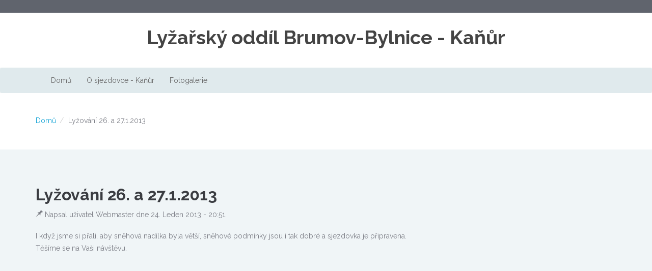

--- FILE ---
content_type: text/html; charset=utf-8
request_url: http://kanur.valassko.org/ly%C5%BEov%C3%A1n%C3%AD-26-2712013
body_size: 14153
content:
<!DOCTYPE html>
<html lang="cs" dir="ltr"
  xmlns:content="http://purl.org/rss/1.0/modules/content/"
  xmlns:dc="http://purl.org/dc/terms/"
  xmlns:foaf="http://xmlns.com/foaf/0.1/"
  xmlns:og="http://ogp.me/ns#"
  xmlns:rdfs="http://www.w3.org/2000/01/rdf-schema#"
  xmlns:sioc="http://rdfs.org/sioc/ns#"
  xmlns:sioct="http://rdfs.org/sioc/types#"
  xmlns:skos="http://www.w3.org/2004/02/skos/core#"
  xmlns:xsd="http://www.w3.org/2001/XMLSchema#">
<head profile="http://www.w3.org/1999/xhtml/vocab">
  <meta http-equiv="Content-Type" content="text/html; charset=utf-8" />
<link rel="shortcut icon" href="http://kanur.valassko.org/sites/default/files/favicon.ico" type="image/vnd.microsoft.icon" />
<!--[if lte IE 9]><script src="//html5shiv.googlecode.com/svn/trunk/html5.js" />
</script><![endif]--><meta name="HandheldFriendly" content="true" />
<meta name="viewport" content="width=device-width, initial-scale=1" />
<meta name="MobileOptimized" content="width" />
<meta name="description" content="I když jsme si přáli, aby sněhová nadílka byla větší, sněhové podmínky jsou i tak dobré a sjezdovka je připravena. Těšíme se na Vaši návštěvu." />
<meta name="generator" content="Drupal 7 (https://www.drupal.org)" />
<link rel="canonical" href="http://kanur.valassko.org/ly%C5%BEov%C3%A1n%C3%AD-26-2712013" />
<link rel="shortlink" href="http://kanur.valassko.org/node/257" />
  <title>Lyžování 26. a 27.1.2013 | Lyžařský oddíl Brumov-Bylnice - Kaňůr</title>
  <style type="text/css" media="all">
@import url("http://kanur.valassko.org/modules/system/system.base.css?pybr9j");
@import url("http://kanur.valassko.org/modules/system/system.menus.css?pybr9j");
@import url("http://kanur.valassko.org/modules/system/system.messages.css?pybr9j");
@import url("http://kanur.valassko.org/modules/system/system.theme.css?pybr9j");
</style>
<style type="text/css" media="all">
@import url("http://kanur.valassko.org/modules/field/theme/field.css?pybr9j");
@import url("http://kanur.valassko.org/modules/node/node.css?pybr9j");
@import url("http://kanur.valassko.org/modules/search/search.css?pybr9j");
@import url("http://kanur.valassko.org/modules/user/user.css?pybr9j");
@import url("http://kanur.valassko.org/sites/all/modules/extlink/extlink.css?pybr9j");
@import url("http://kanur.valassko.org/sites/all/modules/views/css/views.css?pybr9j");
@import url("http://kanur.valassko.org/sites/all/themes/bootpress/css/animations.css?pybr9j");
</style>
<style type="text/css" media="all">
@import url("http://kanur.valassko.org/sites/all/libraries/bootstrap/css/bootstrap.min.css?pybr9j");
@import url("http://kanur.valassko.org/sites/all/libraries/bootstrap/css/bootstrap-theme.min.css?pybr9j");
@import url("http://kanur.valassko.org/sites/all/modules/colorbox/styles/plain/colorbox_style.css?pybr9j");
@import url("http://kanur.valassko.org/sites/all/modules/ctools/css/ctools.css?pybr9j");
@import url("http://kanur.valassko.org/sites/all/libraries/fontawesome/css/font-awesome.css?pybr9j");
</style>
<style type="text/css" media="all">
@import url("http://kanur.valassko.org/sites/all/themes/bootpress/css/style.css?pybr9j");
@import url("http://kanur.valassko.org/sites/all/themes/bootpress/css/local.css?pybr9j");
</style>

<!--[if (lt IE 9)]>
<link type="text/css" rel="stylesheet" href="http://kanur.valassko.org/sites/all/themes/bootpress/css/ie8.css?pybr9j" media="all" />
<![endif]-->
  <script type="text/javascript" src="http://kanur.valassko.org/sites/all/modules/jquery_update/replace/jquery/1.10/jquery.min.js?v=1.10.2"></script>
<script type="text/javascript" src="http://kanur.valassko.org/misc/jquery-extend-3.4.0.js?v=1.10.2"></script>
<script type="text/javascript" src="http://kanur.valassko.org/misc/jquery.once.js?v=1.2"></script>
<script type="text/javascript" src="http://kanur.valassko.org/misc/drupal.js?pybr9j"></script>
<script type="text/javascript" src="http://kanur.valassko.org/sites/all/modules/extlink/extlink.js?pybr9j"></script>
<script type="text/javascript" src="http://kanur.valassko.org/sites/default/files/languages/cs_gcFPjUfvgsacWAJcKk2uJ--hkhr2M6M9k2o8LoE2gd0.js?pybr9j"></script>
<script type="text/javascript" src="http://kanur.valassko.org/sites/all/libraries/bootstrap/js/bootstrap.min.js?pybr9j"></script>
<script type="text/javascript" src="http://kanur.valassko.org/sites/all/libraries/colorbox/jquery.colorbox-min.js?pybr9j"></script>
<script type="text/javascript" src="http://kanur.valassko.org/sites/all/modules/colorbox/js/colorbox.js?pybr9j"></script>
<script type="text/javascript" src="http://kanur.valassko.org/sites/all/modules/colorbox/styles/plain/colorbox_style.js?pybr9j"></script>
<script type="text/javascript" src="http://kanur.valassko.org/sites/all/themes/bootpress/js/libs/jquery.appear.js?pybr9j"></script>
<script type="text/javascript" src="http://kanur.valassko.org/sites/all/themes/bootpress/js/libs/jquery.velocity.min.js?pybr9j"></script>
<script type="text/javascript" src="http://kanur.valassko.org/sites/all/themes/bootpress/js/main.js?pybr9j"></script>
<script type="text/javascript" src="http://kanur.valassko.org/sites/all/themes/bootpress/js/jquery.appear.settings.js?pybr9j"></script>
<script type="text/javascript" src="http://kanur.valassko.org/sites/all/themes/bootpress/js/enable-sticky-navigation.js?pybr9j"></script>
<script type="text/javascript">
<!--//--><![CDATA[//><!--
jQuery.extend(Drupal.settings, {"basePath":"\/","pathPrefix":"","ajaxPageState":{"theme":"boot_press","theme_token":"d08ZvKRzjzWiDuG8lHIBI7LwaVOs5mGjcv_Yaehnl98","js":{"sites\/all\/modules\/jquery_update\/replace\/jquery\/1.10\/jquery.min.js":1,"misc\/jquery-extend-3.4.0.js":1,"misc\/jquery.once.js":1,"misc\/drupal.js":1,"sites\/all\/modules\/extlink\/extlink.js":1,"public:\/\/languages\/cs_gcFPjUfvgsacWAJcKk2uJ--hkhr2M6M9k2o8LoE2gd0.js":1,"sites\/all\/libraries\/bootstrap\/js\/bootstrap.min.js":1,"sites\/all\/libraries\/colorbox\/jquery.colorbox-min.js":1,"sites\/all\/modules\/colorbox\/js\/colorbox.js":1,"sites\/all\/modules\/colorbox\/styles\/plain\/colorbox_style.js":1,"sites\/all\/themes\/bootpress\/js\/libs\/jquery.appear.js":1,"sites\/all\/themes\/bootpress\/js\/libs\/jquery.velocity.min.js":1,"sites\/all\/themes\/bootpress\/js\/main.js":1,"sites\/all\/themes\/bootpress\/js\/jquery.appear.settings.js":1,"sites\/all\/themes\/bootpress\/js\/enable-sticky-navigation.js":1},"css":{"modules\/system\/system.base.css":1,"modules\/system\/system.menus.css":1,"modules\/system\/system.messages.css":1,"modules\/system\/system.theme.css":1,"modules\/field\/theme\/field.css":1,"modules\/node\/node.css":1,"modules\/search\/search.css":1,"modules\/user\/user.css":1,"sites\/all\/modules\/extlink\/extlink.css":1,"sites\/all\/modules\/views\/css\/views.css":1,"sites\/all\/themes\/bootpress\/css\/animations.css":1,"sites\/all\/libraries\/bootstrap\/css\/bootstrap.min.css":1,"sites\/all\/libraries\/bootstrap\/css\/bootstrap-theme.min.css":1,"sites\/all\/modules\/colorbox\/styles\/plain\/colorbox_style.css":1,"sites\/all\/modules\/ctools\/css\/ctools.css":1,"sites\/all\/libraries\/fontawesome\/css\/font-awesome.css":1,"sites\/all\/themes\/bootpress\/css\/style.css":1,"sites\/all\/themes\/bootpress\/css\/local.css":1,"sites\/all\/themes\/bootpress\/css\/ie8.css":1}},"colorbox":{"opacity":"0.85","current":"{current} z {total}","previous":"\u00ab P\u0159edchoz\u00ed","next":"N\u00e1sleduj\u00edc\u00ed \u00bb","close":"Zav\u0159\u00edt","maxWidth":"98%","maxHeight":"98%","fixed":true,"mobiledetect":false,"mobiledevicewidth":"480px"},"extlink":{"extTarget":0,"extClass":"ext","extLabel":"(link is external)","extImgClass":0,"extSubdomains":1,"extExclude":"","extInclude":"","extCssExclude":"","extCssExplicit":"","extAlert":0,"extAlertText":"This link will take you to an external web site. We are not responsible for their content.","mailtoClass":"mailto","mailtoLabel":"(link sends e-mail)"}});
//--><!]]>
</script>
</head>
<body class="html not-front not-logged-in one-sidebar sidebar-second page-node page-node- page-node-257 node-type-article" >
  <div id="skip-link">
    <a href="#main-content" class="element-invisible element-focusable">Přejít k hlavnímu obsahu</a>
  </div>
    

<div id="header-top" class="clearfix">
  <div class="container">
    <div class="row">
      <div class="col-lg-7 col-md-7">
              </div>
      <div class="col-lg-5 col-md-5 text-right">
              </div>
    </div>
  </div>
</div>

<header id="header" itemscope="itemscope">
  <div class="container">
    <div class="row">
      <div class="col-lg-12 col-md-12 col-sm-12">
        <!-- Website Logo -->
        
                  <div id="site-name">
          <a href="/" title="Domů">Lyžařský oddíl Brumov-Bylnice - Kaňůr</a>
          </div>
                  
                
        <!-- Main Navigation -->
        <nav class="main-menu">
        </nav>
        <div id="responsive-menu-container"></div>
      </div>
    </div>
  </div>
</header>

  <div id="main-navigation" class="clearfix navbar">
    <div class="navbar-header">
      <div class="container">
        <div class="main-navigation-inner">
          <!-- This below site title will display on the mobile size screen device -->
                      <div class="mobile-version-site-name pull-left">
              <a href="/" title="Domů">Lyžařský oddíl Brumov-Bylnice - Kaňůr</a>
            </div>
                    <!-- .btn-navbar is used as the toggle for collapsed navbar content -->
          <button class="navbar-toggle" type="button" data-toggle="collapse" data-target=".bs-navbar-collapse">
            <span class="sr-only">Toggle navigation</span>
            <span class="icon-bar"></span>
            <span class="icon-bar"></span>
            <span class="icon-bar"></span>
          </button>
                      <nav class="collapse navbar-collapse bs-navbar-collapse" role="navigation">
                              <ul class="nav navbar-nav"><li class="first leaf"><a href="/" title="">Domů</a></li>
<li class="leaf"><a href="/o-sjezdovce-kanur">O sjezdovce - Kaňůr</a></li>
<li class="last leaf"><a href="/fotogalerie" title="">Fotogalerie</a></li>
</ul>                          </nav>
                  </div>
      </div>
    </div>
  </div>


 
  <div id="breadcrumb" class="page-top clearfix">
    <div id="breadcrumb-inside" class="clearfix">
      <div class="container">
        <div class="row">
          <div class="col-lg-12 col-md-12 col-sm-12">
                      <ol class="breadcrumb"><li><a href="/">Domů</a></li><li>Lyžování 26. a 27.1.2013</li></ol>          </div>
        </div>
      </div>
    </div>
  </div>
  <div id="page" class="clearfix">
    
    <div id="main-content">
      <div class="container">
                
        <div class="row">
          
          <section class="col-md-8">
            <div id="main" class="clearfix">
              <div id="content-wrapper">
                                                <h1 class="page-title">Lyžování 26. a 27.1.2013</h1>
                                                
                                
                                  <div class="tabs">
                                    </div>
                
                
                  <div class="region region-content">
    <div id="block-system-main" class="block block-system clearfix">

    
  <div class="content">
    <article id="node-257" class="node node-article node-promoted clearfix" about="/ly%C5%BEov%C3%A1n%C3%AD-26-2712013" typeof="sioc:Item foaf:Document">

    <header class="node-meta clearfix">
            <span property="dc:title" content="Lyžování 26. a 27.1.2013" class="rdf-meta element-hidden"></span>
          <div class="submitted">
                          <span class="glyphicon glyphicon-pushpin"></span> <span property="dc:date dc:created" content="2013-01-24T20:51:00+01:00" datatype="xsd:dateTime" rel="sioc:has_creator">Napsal uživatel <span class="username" xml:lang="" about="/users/webmaster" typeof="sioc:UserAccount" property="foaf:name" datatype="">Webmaster</span> dne 24. Leden 2013 - 20:51.</span>              </div>
      </header>
    
  <div class="content">
    <div class="field field-name-body field-type-text-with-summary field-label-hidden"><div class="field-items"><div class="field-item even" property="content:encoded"><p>I když jsme si přáli, aby sněhová nadílka byla větší, sněhové podmínky jsou i tak dobré a sjezdovka je připravena. Těšíme se na Vaši návštěvu.</p>
</div></div></div>  </div>

      <footer>
            </footer>
  
  
</article>
  </div>
</div>
  </div>
                              </div>
            </div>
          </section>

                    <aside class="col-md-4">
            <section id="sidebar-second" class="sidebar animated fadeInRight clearfix">
              <div class="region region-sidebar-second">
    <div id="block-block-1" class="block block-block clearfix">

    <h2>Kontakty</h2>
  
  <div class="content">
    <p>+420 739 691 833<br />
+420 604 135 620<br />
+420 739 207 525</p>
  </div>
</div>
  </div>
            </section>
          </aside>
                    
        </div>
      </div>
    </div>

      </div>
<div id="boot-press-to-top"><span class="glyphicon glyphicon-chevron-up"></span></div>

<footer id="footer" class="clearfix">
  <div class="container">
        <div id="subfooter-inside" class="clearfix">
      <div class="row">
        <div class="col-md-12">
          <div class="subfooter-area">
                                  
                    </div>
        </div>
      </div>
    </div>
        
    <div class="footer-bottom clearfix animated fadeInUp">
      <div class="row">
        <div class="col-lg-5 col-md-5 col-sm-5 col-xs-12">
                  </div>
        <div class="col-lg-7 col-md-7 col-sm-7 col-xs-12  clearfix">
          <ul class="theme-social-nav">
          
      <li><a href="http://kanur.valassko.org/rss.xml" target="_blank"><i class="fa fa-rss"></i></a></li>
  </ul>
        </div>
      </div>
    </div>
  </div>
</footer> 
  </body>
</html>


--- FILE ---
content_type: text/css
request_url: http://kanur.valassko.org/sites/all/themes/bootpress/css/style.css?pybr9j
body_size: 494
content:
/**
 * Boot Press Them style
 * @author Pitabas Behera
*/

/* Import require google fonts. */

@import url(http://fonts.googleapis.com/css?family=Open+Sans:300italic,400italic,600italic,700italic,800italic,400,300,600,800,700);
@import url(http://fonts.googleapis.com/css?family=Raleway:400,600,500,300,200,100,700,800,900);

/* Import Theme Responsive css. */

/* Theme specific css.*/
@import 'theme-style.css';
@import 'form-elements.css';
@import 'comments.css';

@import 'responsive.css';


--- FILE ---
content_type: text/css
request_url: http://kanur.valassko.org/sites/all/themes/bootpress/css/local.css?pybr9j
body_size: 213
content:
/**
 * Local css
 * @author Pitabas Behera
*/

.view-id-frontpage .views-field-title {lear: both;}
.view-id-frontpage .views-field-created {font-size: 0.75em;}
.view-id-frontpage .views-field-body{padding: 20px 0}

--- FILE ---
content_type: text/css
request_url: http://kanur.valassko.org/sites/all/themes/bootpress/css/theme-style.css
body_size: 27812
content:
/**
 * Boot Press Them style
 * @author Pitabas Behera
*/

body {
  font-family: 'Raleway', arial, sans-serif;
  font-size: 14px;
  line-height:  1.428571429;;
  font-weight: 400;
  color: #7b7d85;
  background-color: #f5f5f5;
}
p {
  margin: 0 0 10px;
  padding: 0;
  font-size: 14px;
  font-weight: 400;
  line-height: 24px;
}
a {
  color: #0fa2d5;
  -webkit-transition: all 0.3s ease-in-out;
  -moz-transition: all 0.3s ease-in-out;
  -ms-transition: all 0.3s ease-in-out;
  -o-transition: all 0.3s ease-in-out;
  transition: all 0.3s ease-in-out;
}
a:hover {
  text-decoration: underline;
  color: #E74C3C;
}
a:focus {
  outline: none;
  text-decoration: none;
}
img {
  display: block;
  height: auto;
  max-width: 100%;
}
::-moz-selection { background-color: #0fa2d5; color: #FFF;}
::selection { background-color: #0fa2d5; color: #FFF; }


/*------------------------------------------------------*/
/* Headings
/*------------------------------------------------------*/

h1, h2, h3, h4, h5, h6 {
  font-weight: 700;
  line-height: 120%;
  padding: 0;
  margin: 20px 0 10px 0;
}
h1, h2, h3, h4, h5, h6, h1 a, h2 a, h3 a, h4 a, h5 a, h6 a, h1 span, h2 span, h3 span, h4 span, h5 span, h6 span {
  color: #3a3c41;
}
h1 a, h2 a, h3 a, h4 a, h5 a, h6 a {
  color: #444;
}
h1 {
  font-size: 36px;
}
h2 {
  font-size: 30px;
}
h3 {
  font-size: 24px;
}
h4 {
  font-size: 20px;
}
h5 {
  font-size: 18px;
}
h6 {
  font-size: 16px;
}
h1.page-title {
  font-size: 32px;
  margin-top: 0;
}

/*------------------------------------------------------*/
/* Tables
/*------------------------------------------------------*/

table {
  width: 100%;
  margin-bottom: 20px;
  border: 1px solid #dfdfdf;
}
table tbody {
  border-top: none;
}
table tr.even,
table tr.odd,
th {
  background-color: transparent;
  border-bottom: 1px solid #dfdfdf;
}
thead tr th,
thead tr td,
tbody tr th,
tbody tr td {
  padding: 8px;
  line-height: 142%;
  vertical-align: top;
}

/*------------------------------------------------------*/
/* Header Top
/*------------------------------------------------------*/

#header-top {
  background-color: #60646d;
  padding: 12px 0;
}
#header-top p {
  color: #bbbfc9;
  margin: 0;
}
#header-top a {
  color: #bbbfc9;
}
#header-top a:hover {
  color: #FFF;
  text-decoration: none;
}
#header {
  padding: 30px 0;
  background: #FFF;
}
#logo {
  padding: 0 0 5px 0;
  text-align: center;
}
#logo img {
  display: inherit;
}
#logo img:hover {
  opacity: 0.8;
  filter: alpha(opacity=80);
}
#site-name a {
  font-size: 38px;
  font-weight: 700;
  line-height: 1em;
  margin: 0 0 10px;
  color: #444;
  display: block;
  text-align: center;
}
#site-name a:hover {
  text-decoration: none;
  opacity: 0.8;
  filter: alpha(opacity=80);
}
#site-slogan {
  color: #999;
  font-size: 13px;
  font-weight: 300;
  line-height: 150%;
  margin: 10px 0 10px 0;
  text-align: center;
}

/*------------------------------------------------------*/
/* Banner Section
/*------------------------------------------------------*/

.home-slider {
  position: relative;
}

/*------------------------------------------------------*/
/* Main Navigation
/*------------------------------------------------------*/

#main-navigation.sticky {
  position:fixed;
  top:0;
  left: 0;
  right: 0;
  z-index: 590;
  box-shadow: 1px 1px 8px #AAA;
  -webkit-box-shadow: 1px 1px 8px #AAA;
  -moz-box-shadow: 1px 1px 8px #AAA;
}
#main-navigation .mobile-version-site-name {
  display: none;
}
#main-navigation {
  background: #E0EAED;
}
#header-top .navbar-nav li {
  list-style: none;
  margin: 0;
  padding: 0;
}
#header-top .navbar-nav li a {
  color: #bbbfc9;
  text-shadow: none;
  padding: 0 15px;
}
#header-top .navbar-nav li a:hover,
#header-top .navbar-nav li a:focus,
.navbar-header .navbar-nav li.active a,
.navbar-header .navbar-nav li.active-trail a {
  background: none;
  color: #FFF;
}
#main-navigation {
  margin: 0;
  padding: 0;
  border: none;
}
.navbar-header {
  float: none;
}
.navbar-header .nav {
  list-style: none;
  padding: 0;
}
.navbar-header .nav li {
  padding: 0;
  list-style: none;
}
.navbar-header .nav li a {
  color: #666;
  text-shadow: none;
}
.navbar-header .nav li > a:hover,
.navbar-header .nav .open > a,
.navbar-header .nav .open > a:hover,
.navbar-header .nav .open > a:focus,
.navbar-header .nav li.active > a,
.navbar-header .nav li.active > a:focus,
.navbar-header .nav li.active-trail > a,
.navbar-header .nav li.active-trail > a:focus {
  background: #0fa2d5;
  color: #FFF;
}
.navbar-header .nav li.dropdown:hover {
  background: #0fa2d5;
  color: #FFF;
}
.navbar-nav li .dropdown-menu {
  background: #0fa2d5;
  border: none;
  border-bottom: 2px solid #09B0EC;
  margin: 0;
  padding: 0;
  z-index: 599;
  -webkit-box-shadow: none;
  -moz-box-shadow: none;
  box-shadow: none;
  border-radius: 0;
  -webkit-border-radius: 0;
  -moz-border-radius: 0;
}
.navbar-nav li .dropdown-submenu {
  position: relative;
}
.navbar-nav li .dropdown-submenu>.dropdown-menu {
  top: 0;
  left: 100%;
  margin-top: 0;
  margin-left: 0;
}
.navbar-header .navbar-nav > li .dropdown-menu a {
  color: #FFF;
  padding: 10px 20px;
  border-bottom: 1px solid #22C4FE;
}
.navbar-header .navbar-nav > li .dropdown-menu a:hover {
  background-color: #0BB0E9;
}
.navbar-header .dropdown-menu > li.active > a,
.navbar-header .dropdown-menu > li.active > a:hover,
.navbar-header .dropdown-menu > li.active > a:focus,
.navbar-header .dropdown-menu > li.active-trail > a,
.navbar-header .dropdown-menu > li.active-trail > a:hover,
.navbar-header .dropdown-menu > li.active-trail > a:focus {
  background: #0BB0E9;
}
body .navbar-header .navbar-toggle {
  background: #0BB0E9;
  margin-right: 0;
  border-radius: 0;
  -webkit-border-radius: 0;
  -moz-border-radius: 0;
}
body .navbar-toggle .icon-bar {
  background-color: #FFF;
}

/*------------------------------------------------------*/
/* Horizontal menus
/*------------------------------------------------------*/

#content-header ul.menu,
#content-footer ul.menu {
  text-align: center;
}
#content-header ul.menu li,
#content-footer ul.menu li {
  display: inline-block;
  background: none;
  list-style-type: none;
  border: none;
  padding: 0;
}
#content-header ul.menu ul,
#footer ul.menu ul,
#content-footer ul.menu ul {
  display: none;
}
#content-footer ul.menu li a.active,
#content-footer ul.menu li a:hover {
  color: #fafafa;
}

/*------------------------------------------------------*/
/* Breadcrumb
/*------------------------------------------------------*/

.page-top h1,
.page-top h2 {
  margin: 0 15px 0 0;
  font-size: 30px;
  font-weight: 400;
  float: left;
  line-height: 46px;
}
#breadcrumb {
  padding: 27px 0;
  background: #FFF;
}
.breadcrumb {
  padding: 0;
  background: transparent;
  font-size: 14px;
  font-weight: 400;
  margin-top: 17px;
  -webkit-border-radius: 0px;
  -moz-border-radius: 0px;
  border-radius: 0px;
}
.breadcrumb > li {
  margin: 0 2px 0 0;
  display: inline;
}

/*------------------------------------------------------*/
/* Content Section
/*------------------------------------------------------*/

#content-header {
  background-color: #FFF;
  padding: 40px 0 20px 0;
}
#main-content {
  padding: 70px 0;
  background: #F0F5F7;
}
#main-content .sidebar {
  padding: 20px;
  background: #FFF;
  border-top: 5px solid #0fa2d5;
}
#main {
  padding: 0 0 20px;
}
#main p {
  margin-bottom: 25px;
}
#content-footer {
  padding: 40px 0 20px 0;
  color: #FFF;
}
.block {
  padding: 0 0 30px 0;
  clear: both;
}
#main-navigation .block,
#banner .block {
  padding: 0;
}
.title-sep,
.sidebar h2,
#footer h2 {
  clear: both;
  font-size: 16px;
  margin-bottom: 20px;
  position: relative;
}

/*------------------------------------------------------*/
/* Lists Style
/*------------------------------------------------------*/

ul li {
  list-style-type: square;
}
ol li {
  list-style-type: decimal;
}
#header ul, #footer ul {
  text-align: left;
}
.item-list ul li {
  border-bottom: 1px dashed #DDD;
  margin: 0;
  padding: 10px 0;
}
#block-user-login .item-list ul li {
  border-bottom: none;
  padding: 0 0 5px 0;
}
.item-list ul li.first {
  padding-top: 0;
}
.item-list ul li.last {
  border-bottom: none;
}

/*------------------------------------------------------*/
/* Pager
/*------------------------------------------------------*/

ul.pager {
  overflow: hidden;
  padding: 0;
  width: 100%;
  clear: both;
  position: relative;
  margin-bottom: 25px;
}
.item-list ul.pager li {
  display: inline;
  float: left;
  margin: 0;
  padding: 0;
  border-bottom: none;
}
ul.pager li a,
ul.pager li.pager-current {
  background: #FFF;
  border: 1px solid #eee;
  padding: 14px 20px;
  display: block;
  margin: 5px 3px 5px 0;
}
ul.pager li a:hover,
ul.pager li.pager-current {
  background-color: #444;
  border-color: #444;
  color: #FFF;
  text-shadow: 0 -1px 0 rgba(0,0,0,0.2);
}
#block-system-powered-by {
  text-align: center;
}

/*------------------------------------------------------*/
/* Node Section
/*------------------------------------------------------*/

.node header.node-meta {
  margin: 0;
  padding: 0;
}
.node header.node-meta .node-title h2 {
  margin-top: 0
}
.node-title a:hover {
  color: #E74C3C;
}
.node.node-teaser,
.page-node- #content-wrapper,
.page-contact #content-wrapper {
  margin-bottom: 50px;
}
.node header h2 a:hover {
  text-decoration: none;
}
.node .content{
  padding: 20px 0;
}
.page-contact #content-wrapper {
   padding: 0 0 20px 0;
}
.node footer {
  padding: 0;
}
.node .field-name-field-image {
  margin: 10px 0 20px;
  width: 100%;
}
.node .field-name-field-image  img {
}
.node .user-signature {
  font-size: 12px;
  padding: 0;
}
.node .user-picture {
  margin: 0px 15px 0 0;
  max-width: 80px;
  float: left;
}
.node .user-picture img {
  max-width: 80px;
}
.node .submitted .glyphicon {
  top: 0;
}

/*------------------------------------------------------*/
/* Taxonomy term reference
/*------------------------------------------------------*/

.field-type-taxonomy-term-reference {
  position: relative;
  float: left;
}
.field-type-taxonomy-term-reference .field-label {
  font-weight: 400;
}
.field-type-taxonomy-term-reference .field-label,
.field-type-taxonomy-term-reference .field-items {
  display: inline-block;
}
.field-type-taxonomy-term-reference .field-item {
  margin: 0;
  display: inline;
}
.field-type-taxonomy-term-reference .field-item:after {
  content: ",";
  margin-right: 5px;
}
.field-type-taxonomy-term-reference .field-item:last-child:after {
  color: transparent;
}
.nav-tabs {
  margin: 25px 0 15px;
}
.panel-group {
  margin: 25px 0;
}
.panel-heading a:hover {
  text-decoration: none;
}
ul.links {
  padding: 0;
  margin: 0;
  list-style-position: inside;
}
ul.links li {
  margin: 0;
}

/*------------------------------------------------------*/
/* Poll
/*------------------------------------------------------*/

.poll .vote-form {
  text-align: left;
}
.poll .vote-form .choices {
  display: block;
}
.poll .bar .foreground {
  background-color: #444;
}

/*------------------------------------------------------*/
/* Search block 
/*------------------------------------------------------*/

#block-search-form .form-actions,
.sidebar-search-block .form-actions {
  position: absolute;
  top: 0px;
  right: 20px;
  color: #999;
  font-size: 16px;
}
.logged-in #block-search-form .form-actions,
.logged-in .sidebar-search-block .form-actions {
  right: 10px;
}
#block-search-form .form-actions:after,
.sidebar-search-block .form-actions:after {
  font-family: 'Glyphicons Halflings';
  content: "\e003";
  position: absolute;
  top: 16px;
  left: 0;
  z-index: 0;
}
#block-search-form input.form-submit,
.sidebar-search-block input.form-submit {
  background-color: transparent;
  color: #000;
  position: relative;
  z-index: 1;
  height: 52px;
  margin: 0;
  padding: 10px;
}
#block-search-form input.form-submit:focus,
.sidebar-search-block input.form-submit:focus, 
.sidebar-search-block input.form-submit:hover {
  outline: none;
  background: transparent;
}

#main form.search-form .form-wrapper {
  overflow: hidden;
  position: relative;
}
#main form.search-form .container-inline div, #main form.search-form .container-inline label {
  display: block;
}
#main form.search-form .container-inline .form-submit {
  position: absolute;
  top: 35px;
  right: 0;
}
/*------------------------------------------------------*/
/* Forum Section
/*------------------------------------------------------*/

th.active img {
  margin: -4px 0 0 5px;
}
#forum table {
  border: 1px solid #eaeaea;
}
#forum thead tr {
  border-bottom: 1px solid #eaeaea;
}
#forum thead tr th,
#forum thead tr td {
  background: #FFF;
  font-weight: 700;
  border: none;
  padding: 11px;
}
#forum thead a {
  color: #444;
}
#forum tbody tr th,
#forum tbody tr td {
  padding: 25px 25px 25px 15px;
  border: none;
}
#forum tr.odd {
  background: #fbfbfb;
  border-bottom: 1px solid #eaeaea;
}
#forum tr.even {
  background: #FFF;
  border-bottom: 1px solid #eaeaea;
}
#forum .last-reply {
  font-size: 12px;
}
.node-forum .field-name-body {
  margin: 10px 0;
}
.node-forum .field-type-taxonomy-term-reference {
  float: none;
}

/*------------------------------------------------------*/
/* Call To Action
/*------------------------------------------------------*/

.call-to-action {
  text-align: center;
}
.call-to-action .lead {
  font-size: 32px;
  font-weight: 700;
  line-height: 100%;
  margin-bottom: 10px;
  text-transform: uppercase;
}
.call-to-action p {
  margin: 0 0 30px;
}
.call-to-action .btn {
  color: #FFF;
  font-size: 20px;
  line-height: 100%;
  padding: 18px 28px;
  -webkit-box-shadow: inset 0 -1px 0 rgba(0,0,0,0.25);
  -moz-box-shadow: inset 0 -1px 0 rgba(0,0,0,0.25);
  box-shadow: inset 0 -1px 0 rgba(0,0,0,0.25);
}
.call-to-action .btn:hover {
  opacity: 0.90;
  filter: alpha(opacity=90);
}
.call-to-action .btn:active {
  -webkit-box-shadow: inset 0 2px 2px rgba(0,0,0,0.5);
  -moz-box-shadow: inset 0 2px 2px rgba(0,0,0,0.5);
  box-shadow: inset 0 2px 2px rgba(0,0,0,0.5);
}

/*------------------------------------------------------*/
/* Recent Comment block
/*------------------------------------------------------*/

#block-comment-recent ul,
#block-comment-recent li {
  list-style: none;
}
#block-comment-recent ul li span {
  font-size: 12px;
}

/*------------------------------------------------------*/
/* Block Management, Navigation and User menu
/*------------------------------------------------------*/

.region #block-system-management ul.navbar-nav,
.region #block-system-navigation ul.navbar-nav,
.region #block-system-user-menu ul.navbar-nav {
  width: 100%;
}
.region #block-system-management ul.navbar-nav li,
.region #block-system-navigation ul.navbar-nav li,
.region #block-system-user-menu ul.navbar-nav li {
  display: block;
  float: none;
  list-style: none;
  margin: 0;
}
.region #block-system-management ul.navbar-nav li a,
.region #block-system-navigation ul.navbar-nav li a,
.region #block-system-user-menu ul.navbar-nav li a {
  display: block;
  border-bottom: 1px dashed #DDD;
  padding: 6px 10px;
}
.region #block-system-management ul.navbar-nav li a:hover,
.region #block-system-navigation ul.navbar-nav li a:hover,
.region #block-system-user-menu ul.navbar-nav li a:hover {
  background: transparent;
}

/*------------------------------------------------------*/
/* Recent Content block
/*------------------------------------------------------*/

#block-node-recent .node-title a {
  color: #444;
  font-size: 16px;
  font-weight: 700;
}
#content-footer .node-title a {
  color: #FFF;
}
#block-node-recent .node-title a:hover {
  text-decoration: none;
  color: #E74C3C;
}
#block-node-recent .node-author {
  margin: 5px 0;
}
#block-node-recent table {
  border: none;
}
#block-node-recent tr.even, 
#block-node-recent tr.odd {
  border-bottom: 1px dashed #DDD;
  margin-bottom: 0;
  padding: 15px 0;
}
#block-node-recent tbody th,
#block-node-recent tbody td {
  padding: 8px 8px 8px 0;
  line-height: 1.428571429;
  vertical-align: top;
  border: none;
  font-size: 13px;
}
#block-node-recent tbody tr:first-child th,
#block-node-recent tbody tr:first-child td {
  padding-top: 0;
}
#block-node-recent tbody tr:last-child {
  border-bottom: none;
}

/*------------------------------------------------------*/
/* Highlighted Blocks
/*------------------------------------------------------*/

.highlighted-block,
#block-poll-recent {
  overflow: hidden;
  padding: 25px;
}
.highlighted-block-inside {
  padding: 0 25px 25px 25px;
  text-align: center;
}
.highlighted-block .btn {
  background-color: #F15B5A;
  color: #FFF;
  display: block;
  padding: 15px 25px;
  margin: 20px 0 0;
  text-align: center;
}
.highlighted-block.nopadding {
  padding: 0;
}
.highlighted-block .title-sep {
  margin: 0px 0 40px 0;
}
.dark {
  background-color: #333;
  color: #ccc;
  padding: 30px 20px 0;
  text-align: center;
}
.dark h3 {
  color: #FFF;
  margin: 0 0 20px 0;
}
.dark input[type="submit"] {
  font-size: 16px;
  font-weight: bold;
  margin: 10px 0;
}
.dark input[type="submit"]:hover {
  opacity: 0.90;
  filter: alpha(opacity=90);
}
.dark .small {
  color: #999;
  font-size: 13px;
}
#block-user-login {
  padding: 0;
  margin: 0 0 20px 0;
}

/*------------------------------------------------------*/
/* Tag Cloud
/*------------------------------------------------------*/

.tag {
  display: inline-block;
}
.tag a {
  background-color: #919292;
  color: #FFF;
  font-size: 12px;
  line-height: 1em;
  padding: 8px;
  margin: 3px 0;
  zoom: 1;
  z-index: 0;
  position: relative;
  display: block;
}
.tag a:hover {
  color: #FFF;
  text-decoration: none;
}

/*------------------------------------------------------*/
/* Blockquote style
/*------------------------------------------------------*/

blockquote,
blockquote p {
  font-family: 'Droid Serif', serif;
  font-style: italic;
  font-size: 18px;
  line-height: 26px;
}
blockquote {
  background: #f3f8fa;
  padding: 20px 20px 20px 30px;
  border-left: 5px solid #86d0e4;
}
blockquote p {
  margin: 0;
}

/*------------------------------------------------------*/
/* Tabs
/*------------------------------------------------------*/

#main .tabs-nav {
  margin: 0 !important;
  padding: 0 !important;
}
#main .tabs-nav li {
  float: left;
  margin: 0;
  list-style: none;
  padding: 14px 10px 10px;
  text-align: center;
  cursor: pointer;
  background: #fafafa;
  border-top: 1px solid #dcdee4;
  border-left: 1px solid #dcdee4;
  border-bottom: none;
}
#main .tabs-nav li:last-child {
  border-right: 1px solid #dcdee4;
}
#main .tabs-nav li:hover,
#main .tabs-nav li.active {
  background: #fff;
}
#main .tabs-nav li.active {
  border-top: 3px solid #0fa2d5;
  margin-bottom: -2px;
  padding-top: 13px;
}
#main .tabs-container {
  margin: 0 0 25px;
  display: block;
  border: 1px solid #dcdee4;
  padding: 20px 20px;
  background: #fff;
}

/*------------------------------------------------------*/
/* Faq page Styles
/*------------------------------------------------------*/

.faq-page {
  padding: 50px 0;
}

/*------------------------------------------------------*/
/* Toggle Styles
/*------------------------------------------------------*/

.toggle-main .toggle {
  margin-bottom: 30px;
  -webkit-transition: all 0.5s;
  -moz-transition: all 0.5s;
  -ms-transition: all 0.5s;
  -o-transition: all 0.5s;
  transition: all 0.5s;
}
.toggle-main .toggle-title {
  background-color: #fff;
  margin: 0;
  height: auto;
  cursor: pointer;
  -webkit-transition: all 0.5s;
  -moz-transition: all 0.5s;
  -ms-transition: all 0.5s;
  -o-transition: all 0.5s;
  transition: all 0.5s;
}
.toggle-main .toggle-title h3 {
  padding: 20px 40px 20px 20px;
  margin: 0;
  font-size: 16px;
  line-height: 24px;
  font-weight: 700;
  background: url(../images/faq-open.png) no-repeat 98% 25px;
}
.toggle-main .toggle-title i {
  margin-right: 10px;
  font-size: 18px;
}
.toggle-main .toggle-content {
  padding: 20px 20px 5px;
  background-color: #fff;
  margin: 0;
  display: none;
}
.toggle-main .toggle.current .toggle-title {
  background-color: #0fa2d5;
  border: none;
}
.toggle-main .toggle.current .toggle-title h3 {
  color: #fff;
  background: url(../images/faq-close.png) no-repeat 98% 30px;
}
.toggle-main .toggle.current .toggle-content {
  border-bottom: 1px solid #dcdee4;
}

/*------------------------------------------------------*/
/* Accordion Styles
/*------------------------------------------------------*/

.accordion-main .accordion {
  margin-bottom: 30px;
  -webkit-transition: all 0.5s;
  -moz-transition: all 0.5s;
  -ms-transition: all 0.5s;
  -o-transition: all 0.5s;
  transition: all 0.5s;
}
.accordion-main .accordion-title {
  background-color: #fff;
  margin: 0;
  height: auto;
  cursor: pointer;
  -webkit-transition: all 0.5s;
  -moz-transition: all 0.5s;
  -ms-transition: all 0.5s;
  -o-transition: all 0.5s;
  transition: all 0.5s;
}
.accordion-main .accordion-title h3 {
  padding: 20px 40px 20px 20px;
  margin: 0;
  font-size: 16px;
  line-height: 24px;
  font-weight: 700;
  background: url(../images/accordin-open.png) no-repeat 98% 29px;
}
.accordion-main .accordion-title i {
  margin-right: 10px;
  font-size: 18px;
}
.accordion-main .accordion-content {
  padding: 20px 20px 5px;
  background-color: #fff;
  margin: 0;
  display: none;
}
.accordion-main .accordion.current .accordion-title {
  background-color: #0fa2d5;
  border: none;
}
.accordion-main .accordion.current .accordion-title h3 {
  color: #fff;
  background: url(../images/accordin-close.png) no-repeat 98% 29px;
}
.accordion-main .accordion.current .accordion-content {
  border-bottom: 1px solid #dcdee4;
}


/*------------------------------------------------------*/
/* Short Codes Styles
/*------------------------------------------------------*/

article.node ol li, article.node ul li {
  margin: 10px 0;
}

.arrow-list-one ul {
  list-style: none;
  padding-left: 0;
}
.arrow-list-one ul li {
  padding-left: 25px;
  background: url(../images/arrow-list-one-bg.png) no-repeat 5px 5px;
  list-style: none;
}
.arrow-list-two ul {
  list-style: none;
  padding-left: 0;
}
.arrow-list-two ul li {
  padding-left: 25px;
  background: url(../images/arrow-list-three-bg.png) no-repeat 5px 7px;
  list-style: none;
}

/*------------------------------------------------------*/
/* Theme message info style
/*------------------------------------------------------*/

p.message {
  padding: 20px 25px;
  position: relative;
}
p.message .close {
  font-size: 24px;
  line-height: 11px;
  position: absolute;
  top: 10px;
  right: 11px;
}
body .btn {
  border-radius: 0;
  -webkit-border-radius: 0;
  -moz-border-radius: 0;
}
.bg-danger {
  border-left: 3px solid #e4b9b9;
}
.bg-warning {
  border-left: 3px solid #f7ecb5;
}
.bg-info {
  border-left: 3px solid #afd9ee;
}
.bg-success {
  border-left: 3px solid #c1e2b3;
}

/*------------------------------------------------------*/
/* Drupal status messages
/*------------------------------------------------------*/

div.messages {
  padding: 15px 15px 15px 50px;
  margin-bottom: 20px;
  border: 1px solid transparent;
  background-position: 13px 15px;
}
div.messages a {
  font-weight: bold;
}
div.messages.status {
  color: #468847;
  background-color: #dff0d8;
  border-color: #d6e9c6;
}
div.messages.status a {
  color: #356635;
}
div.messages.error {
  color: #b94a48;
  background-color: #f2dede;
  border-color: #ebccd1;
}
div.messages.error a {
  color: #953b39;
}
div.messages.warning {
  color: #c09853;
  background-color: #fcf8e3;
  border-color: #faebcc;
}
div.messages.warning a {
  color: #a47e3c;
}

/*------------------------------------------------------*/
/* Carousel
/*------------------------------------------------------*/

.carousel .carousel-inner .item img {
  width: 100%;
}

.carousel .carousel-caption {
  background: rgba(15, 162, 213, 0.6);
  width: 100%;
  left: 0;
  right: 0;
  bottom: 0;
  padding: 20px 0 30px 0;
  color: #FFF;
  text-shadow: none;
}
.carousel .carousel-caption h1,
.carousel .carousel-caption h2,
.carousel .carousel-caption h3,
.carousel .carousel-caption h4,
.carousel .carousel-caption h5 {
  margin-top: 0;
  color: #FFF;
  text-shadow: none;
}
.carousel-control {
  z-index: 15;
}
.carousel  .carousel-indicators {
  bottom: 0;
}

/*------------------------------------------------------*/
/* Footer Section
/*------------------------------------------------------*/

#boot-press-to-top {
  position: fixed;
  background: #999;
  opacity: 0.4;
  filter: alpha(opacity=40);
  width: 50px;
  height: 50px;
  bottom: 5px;
  right: 5px;
  cursor: pointer;
  color: #FFF;
  font-size: 25px;
  text-align: center;
  display: none;
  padding: 10px 0 0 2px;
  z-index: 14;
}
#boot-press-to-top:hover {
  opacity: 1;
  filter: alpha(opacity=100);
  -webkit-transition: all 0.3s;
  -moz-transition: all 0.3s;
  -o-transition: all 0.3s;
  -ms-transition: all 0.3s;
  transition: all 0.3s;
}
#footer {
  color: #9ba0aa;
  background-color: #3a3c41;
  border-color: #4a4c52;
  padding: 100px 0 30px 0;
  line-height: 24px;
}
#footer .region .block h2 {
  margin-bottom: 30px;
  color: #f0f5f7;
  font-size: 18px;
  font-weight: 700;
}
#footer .block a {
  color: #b5bac6;
}
#footer .block a:hover {
  color: #cbd1de;
}
#footer ul.menu li a,
#footer ul.menu li a.active {
  padding: 0 20px 15px 20px;
  display: block;
  color: #b5bac6;
}
#footer-inside ul.menu {
  border-color: #4a4c52;
  padding: 0;
  margin: 0;
}
#footer-inside ul.menu li {
  list-style: none;
  color: #999ca5;
  border-bottom: 1px solid #4a4c52;
  padding: 0 0 10px;
  margin: 10px 0 0;
}
#footer-inside ul.menu li a {
  padding: 0;
  margin: 0;
}
.footer-bottom {
  margin-top: 60px;
  border-top: 1px solid #4a4c52;
  padding-top: 26px;
}
.footer-bottom p {
  color: #7a7d86;
}
.theme-social-nav {
  margin: 0;
  padding: 0;
  float: right;
}
.theme-social-nav li {
  display: inline-block;
  list-style: none;
  margin-left: 10px;
}
.theme-social-nav li .fa {
  font-size: 18px;
  display: block;
  text-align: center;
  line-height: 20px;
  color: #53565c;
}
.theme-social-nav li .fa:hover {
  font-size: 20px;
  color: #fff;
  -webkit-transition: all 0.2s ease;
  -moz-transition: all 0.2s ease;
  -o-transition: all 0.2s ease;
  transition: all 0.2s ease;
  margin-top: -2px;
}
.theme-social-nav li a {
  width: 20px;
  height: 20px;
  display: inline-block;
  -webkit-transition: all 0.3s ease;
  -moz-transition: all 0.3s ease;
  -o-transition: all 0.3s ease;
  transition: all 0.3s ease;
}
.theme-social-nav li a:hover {
  text-decoration: none;
}
.credits {
  margin-bottom: 0;
  font-size: 0.9em;
}
.toggle-control {
  width: 100%;
  position: relative;
  z-index: 13;
}
.toggle-control a,
.toggle-control a:hover {
  color: #FFF;
  position: absolute;
  top: 0;
  right: 0;
  display: block;
  padding: 18px 19px;
  line-height: 14px;
  cursor: pointer;
  height: 52px;
}
.gm-style img {
  max-width: none;
}

/*------------------------------------------------------*/
/* Drupal Primary Links
/*------------------------------------------------------*/

ul.primary {
  margin: 15px 0 15px 0;
  padding-left: 40px;
}

ul.primary, ul.primary li a,
ul.primary li.active a {
  border-color: #eaeaea;
}

ul.primary li.active a {
  border-bottom: 1px solid #FFF;
}

/*------------------------------------------------------*/
/* Drupal Resets
/*------------------------------------------------------*/

#toolbar {
  -webkit-box-sizing: content-box;
  -moz-box-sizing: content-box;
  box-sizing: content-box;
}

#toolbar ul.menu {
  width: auto;
}

#toolbar ul.menu li {
  background: none;
}

a.contextual-links-trigger,
#toolbar a, textarea {
  -webkit-transition: none;
  -moz-transition: none;
  -o-transition: none;
  -ms-transition: none;
  transition: none;
}


--- FILE ---
content_type: text/css
request_url: http://kanur.valassko.org/sites/all/themes/bootpress/css/form-elements.css
body_size: 3214
content:
/**
 * 
 * Form Eelements style
 * @author Pitabas Behera
*/


input[type="text"],
input[type="email"],
input[type="password"],
textarea,
input.form-text,
textarea.form-textarea,
select {
  background-color: #FFF;
  border: 1px solid #dcdee4;
  color: #3a3c41;
  font-weight: 500;
  padding: 11px 10px;
  width: 100%;
  min-height: 50px;
  -webkit-box-shadow: none;
  -moz-box-shadow: none;
  box-shadow: none;
}


label {
  color: #3a3c41;
  font-weight: 500;
  font-size: 16px;
}
.search-form input.form-text {
  width: 70%;
}

.dark input.form-text {
  border: none;
}

select {
  -webkit-appearance: menulist;
}

fieldset {
  padding: 10px;
  margin: 0 2px;
  border: 1px solid #eaeaea;
}

legend {
  border-bottom: none;
  font-size: 14px;
  width: auto;
  margin: 0;
}

input[type="radio"], input[type="checkbox"] {
  margin: 0px 0 3px;
}

input[type="submit"],
input[type="reset"],
input[type="button"] {
  margin: 5px 5px 10px 0;
  background-color: #f15b5a;
  border: none;
  box-shadow: none;
  color: #fff;
  padding: 15px 24px;
  text-transform: uppercase;
  color: #ffffff;
}

input[type="submit"]:hover,
input[type="reset"]:hover,
input[type="button"]:hover,
.highlighted-block .btn:hover,
.highlighted-block .btn:focus {
  color: #ffffff;
  background-color: #3a3c41; 
}

input[type="text"]:focus,
input[type="email"]:focus,
input[type="password"]:focus,
select:focus,
textarea:focus,
textarea.form-textarea,
input:focus,
input.form-text:focus,
input[type="button"],
input[type="reset"],
input[type="submit"] {
  -webkit-transition: all 0.3s ease-in-out;
  -moz-transition: all 0.3s ease-in-out;
  -ms-transition: all 0.3s ease-in-out;
  -o-transition: all 0.3s ease-in-out;
  transition: all 0.3s ease-in-out;
}

input[type="text"]:focus,
input[type="email"]:focus,
input[type="password"]:focus,
select:focus,
textarea:focus,
input.form-text:focus,
textarea.form-textarea:focus {
  background-color: #fff;
  outline: none;
  -webkit-box-shadow: none;
  -moz-box-shadow: none;
  box-shadow: none;
  border-color: #E74C3C;
}

#comments #edit-preview {
  background-color: #0fa2d5;
}

#comments #edit-preview:hover{
  background-color: #03B1EE; 
}


/*
* Footer form style
*/

#footer input[type="submit"],
#footer input[type="reset"],
#footer input[type="button"],
#footer .dark input[type="submit"],
#footer .highlighted-block .btn,
#footer .highlighted-block .btn,
#footer .call-to-action .btn,
#footer .tag a {
  background-color: #0fa2d5;
}

#footer input[type="submit"]:hover,
#footer input[type="reset"]:hover,
#footer input[type="button"]:hover,
#footer .dark input[type="submit"]:hover,
#footer .highlighted-block .btn:hover,
#footer .highlighted-block .btn:focus,
#footer .call-to-action .btn:hover,
#footer .tag a:hover {
  background-color: #03B1EE;
}
#footer .region .block label {
  color: #9ba0aa;
  font-weight: 500;
  font-size: 16px;
}
#footer input[type="text"],
#footer input[type="email"],
#footer input[type="password"],
#footer textarea.form-textarea {
  background-color: #FFF;
  border: 1px solid #dcdee4;
  color: #3a3c41;
  font-weight: 500;
  padding: 11px 10px;
  width: 100%;
  min-height: 50px;
  -webkit-box-shadow: none;
  -moz-box-shadow: none;
  box-shadow: none;
}


--- FILE ---
content_type: text/css
request_url: http://kanur.valassko.org/sites/all/themes/bootpress/css/responsive.css
body_size: 4945
content:
/**
 * Reset unusual Firefox-on-Android default style,
 * see https://github.com/necolas/normalize.css/issues/214
 * @author Pitabas Behera
*/
@media (max-width: 991px) {
  .form-text, .form-textarea, .block-superfish select, .block-search .form-submit {
    background-image: none;
  }
}

@media all and (max-width: 768px) {
  .carousel .carousel-caption p {
    display: none;
  }
}

@media all and (max-width: 480px) {
  .carousel .carousel-control, .carousel .carousel-caption {
    display: none;
  }
}


@media (max-width: 991px) {
  body .navbar-nav>li {
    float: left;
  }
  #main-content .sidebar {
    margin-bottom: 30px;
  }
}
@media (max-width:768px) {
  
  #header-top .navbar-nav {
    float: none;
    width: 100%;
    margin: 10px 0 0 0;
  }
  #header-top .navbar-nav li {
    background: #545A67;
    text-align: center;
    float: none;
    border-bottom: 1px solid #666C7B;
  }
  #header-top .navbar-nav li a {
    padding: 6px 15px;
  }
  #header-top .navbar-nav li:hover {
    background: #4F5769;
  }
  
  #main-navigation {
    background: #009BD4;
  }
  #main-navigation .mobile-version-site-name {
    display: block;
    padding: 12px;
    font-weight: bold;
    font-size: 16px;
  }
  
  #main-navigation .mobile-version-site-name a {
    color: #FFF;
  }
  #main-navigation .mobile-version-site-name a:hover {
    text-decoration: none;
    color: #FFF;
  }
  #main-navigation .navbar-header .nav li {
    background: #0BB0E9;
  }
  #main-navigation .navbar-header .nav li a {
    color: #FFF;
    margin: 0;
    border-bottom: 1px solid #73d1e7;
  }
  #main-navigation .navbar-header .nav li:hover {
    background: #0794C7;
  }
  .navbar-collapse {
    clear: both;
    box-shadow: none;
    -webkit-box-shadow: none;
    -moz-box-shadow: none;
  }
  .navbar-collapse .nav {
    float: none;
    margin: 0 0 10px;
  }
  .navbar-collapse .nav>li {
    float: none;
  }
  .navbar-collapse .nav>li>a {
    margin-bottom: 2px;
  }
  .navbar-collapse .nav>.divider-vertical {
    display: none;
  }
  .navbar-collapse .nav .nav-header {
    text-shadow: none;
  }
  .navbar-collapse .nav>li>a,
  .navbar-collapse .dropdown-menu a {
    padding: 9px 15px;
  }

  .navbar-collapse .btn {
    padding: 4px 10px 4px;
    font-weight: normal;
  }
  .navbar-collapse .dropdown-menu li+li a {
    margin-bottom: 2px;
  }
  .navbar-nav .open .dropdown-menu,
  .navbar-collapse .nav>li>a:hover,
  .navbar-collapse .nav>li>a:focus,
  .navbar-collapse .dropdown-menu a:hover,
  .navbar-collapse .dropdown-menu a:focus {
    background: #0794C7;
    color: #FFF;
  }
  
  .navbar-inverse .navbar-collapse .nav>li>a,
  .navbar-inverse .navbar-collapse .dropdown-menu a {
    color: #999999;
  }
  .navbar-inverse .navbar-collapse .nav>li>a:hover,
  .navbar-inverse .navbar-collapse .nav>li>a:focus,
  .navbar-inverse .navbar-collapse .dropdown-menu a:hover,
  .navbar-inverse .navbar-collapse .dropdown-menu a:focus {
    background-color: #111111;
  }
  .navbar-collapse.in .btn-group {
    margin-top: 5px;
    padding: 0;
  }
  .navbar-collapse .dropdown-menu {
    position: static;
    top: auto;
    left: auto;
    float: none;
    display: none;
    max-width: none;
    margin: 0 15px;
    padding: 0;
    background-color: transparent;
    border: none;
    -webkit-border-radius: 0;
    -moz-border-radius: 0;
    border-radius: 0;
    -webkit-box-shadow: none;
    -moz-box-shadow: none;
    box-shadow: none;
  }
  .navbar-collapse .open>.dropdown-menu {
    display: block;
  }
  .navbar-collapse .dropdown-menu:before,
  .navbar-collapse .dropdown-menu:after {
    display: none;
  }
  .navbar-collapse .dropdown-menu .divider {
    display: none;
  }
  .navbar-collapse .nav>li>.dropdown-menu:before,
  .navbar-collapse .nav>li>.dropdown-menu:after {
    display: none;
  }
  .navbar-collapse .navbar-form,
  .navbar-collapse .navbar-search {
    float: none;
    padding: 10px 15px;
    margin: 10px 0;
    border-top: 1px solid #f2f2f2;
    border-bottom: 1px solid #f2f2f2;
    -webkit-box-shadow: inset 0 1px 0 rgba(255,255,255,.1), 0 1px 0 rgba(255,255,255,.1);
    -moz-box-shadow: inset 0 1px 0 rgba(255,255,255,.1), 0 1px 0 rgba(255,255,255,.1);
    box-shadow: inset 0 1px 0 rgba(255,255,255,.1), 0 1px 0 rgba(255,255,255,.1);
  }
  .navbar-inverse .navbar-collapse .navbar-form,
  .navbar-inverse .navbar-collapse .navbar-search {
    border-top-color: #111111;
    border-bottom-color: #111111;
  }
  .navbar .navbar-collapse .nav.pull-right {
    float: none;
    margin-left: 0;
  }
  .navbar .btn-navbar {
    display: block;
  }
  .navbar-static .navbar-header {
    padding-left: 10px;
    padding-right: 10px;
  }
  .region .block ul.navbar-nav {
    margin: 0;
  }
  .region #block-system-management ul.navbar-nav li a:hover,
  .region #block-system-navigation ul.navbar-nav li a:hover,
  .region #block-system-user-menu ul.navbar-nav li a:hover {
    background: #009BD4;
    color: #FFF;
  }
}


--- FILE ---
content_type: application/javascript
request_url: http://kanur.valassko.org/sites/all/themes/bootpress/js/jquery.appear.settings.js?pybr9j
body_size: 2677
content:
/**
 * Theme jQuery Appear Settings
 * @author Pitabas Behera
*/
jQuery(function() {

  jQuery('.animated').appear();

  jQuery(document.body).on('appear', '.fade', function () {
    jQuery(this).each(function () {
      jQuery(this).addClass('ae-animation-fade')
    });
  });
  jQuery(document.body).on('appear', '.slide-animate', function () {
    jQuery(this).each(function () {
      jQuery(this).addClass('ae-animation-slide-animate')
    });
  });
  jQuery(document.body).on('appear', '.hatch', function () {
    jQuery(this).each(function () {
      jQuery(this).addClass('ae-animation-hatch')
    });
  });
  jQuery(document.body).on('appear', '.entrance', function () {
    jQuery(this).each(function () {
      jQuery(this).addClass('ae-animation-entrance')
    });
  });
  jQuery(document.body).on('appear', '.tada', function () {
    jQuery(this).each(function () {
      jQuery(this).addClass('ae-animation-tada')
    });
  });
  jQuery(document.body).on('appear', '.rotate-up', function () {
    jQuery(this).each(function () {
      jQuery(this).addClass('ae-animation-rotate-up')
    });
  });
  jQuery(document.body).on('appear', '.rotate-down', function () {
    jQuery(this).each(function () {
      jQuery(this).addClass('ae-animation-rotate-down')
    });
  });
  jQuery(document.body).on('appear', '.fadeInDown', function () {
    jQuery(this).each(function () {
      jQuery(this).addClass('ae-animation-fadeInDown')
    });
  });
  jQuery(document.body).on('appear', '.fadeInUp', function () {
    jQuery(this).each(function () {
      jQuery(this).addClass('ae-animation-fadeInUp')
    });
  });
  jQuery(document.body).on('appear', '.fadeInLeft', function () {
    jQuery(this).each(function () {
      jQuery(this).addClass('ae-animation-fadeInLeft')
    });
  });
  jQuery(document.body).on('appear', '.fadeInRight', function () {
    jQuery(this).each(function () {
      jQuery(this).addClass('ae-animation-fadeInRight')
    });
  });
  jQuery(document.body).on('appear', '.fadeInDownBig', function () {
    jQuery(this).each(function () {
      jQuery(this).addClass('ae-animation-fadeInDownBig')
    });
  });
  jQuery(document.body).on('appear', '.fadeInUpBig', function () {
    jQuery(this).each(function () {
      jQuery(this).addClass('ae-animation-fadeInUpBig')
    });
  });
  jQuery(document.body).on('appear', '.fadeInLeftBig', function () {
    jQuery(this).each(function () {
      jQuery(this).addClass('ae-animation-fadeInLeftBig')
    });
  });
  jQuery(document.body).on('appear', '.fadeInRightBig', function () {
    jQuery(this).each(function () {
      jQuery(this).addClass('ae-animation-fadeInRightBig')
    });
  });


});

--- FILE ---
content_type: application/javascript
request_url: http://kanur.valassko.org/sites/all/themes/bootpress/js/enable-sticky-navigation.js?pybr9j
body_size: 1076
content:
/**
 * Theme Enable Sticky Navigation
 * @author Pitabas Behera
*/
jQuery(function() {
  function bootPressStickyHeader() {
    if (jQuery(window).scrollTop() >= origOffsetY) {
      jQuery('#main-navigation').addClass('sticky');
      jQuery('#main-navigation.sticky').css({'top' : toolbarHeight+'px'});
    } else {
      jQuery('#main-navigation').removeClass('sticky');
      jQuery('#main-navigation').css({'top' : 'auto'});
    }
  }
  function adminToolbarHeight(toolbarSelector) {
    if(jQuery(toolbarSelector).length) {
      var toolbarHeight = jQuery(toolbarSelector).outerHeight(true);
    } else {
      var toolbarHeight = 0;
    }
    return toolbarHeight;
  }
  jQuery(window).on("load resize scroll",function(e){
    toolbarHeight = adminToolbarHeight("#toolbar");
    jQuery('#main-navigation.sticky').css({'top' : toolbarHeight+'px'});
  });    
  toolbarHeight = adminToolbarHeight("#toolbar");
  var stickyMenu = jQuery('#main-navigation');
  var origOffsetY = (stickyMenu.offset().top) - (toolbarHeight);
  document.onscroll = bootPressStickyHeader;
});